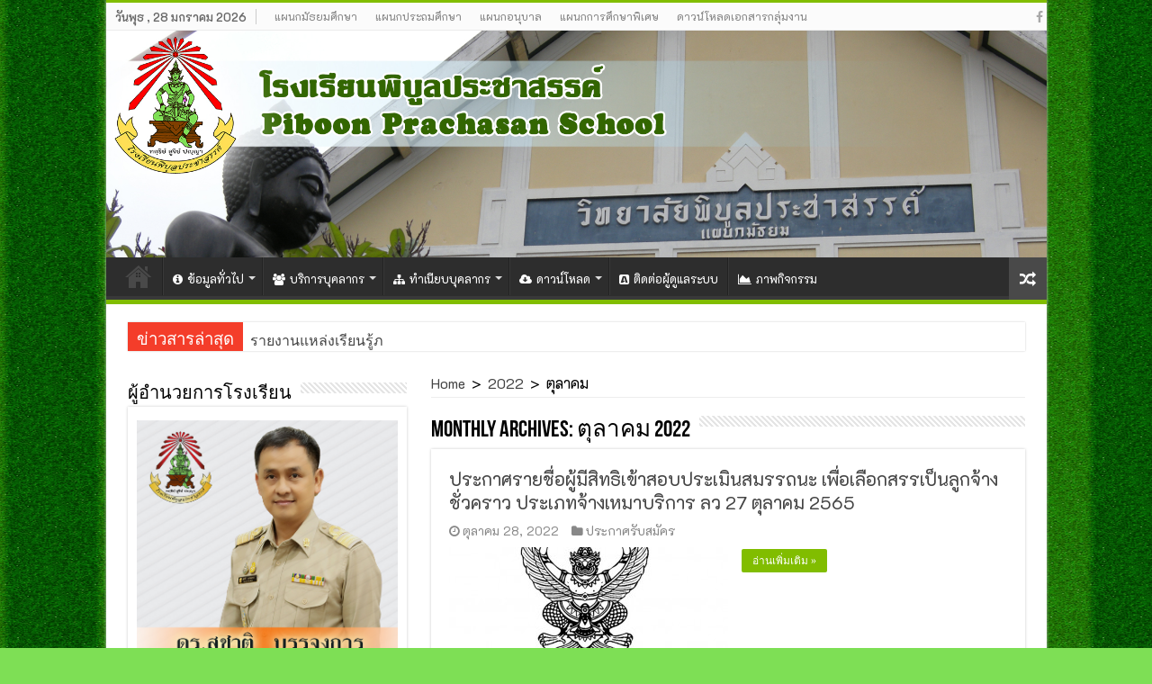

--- FILE ---
content_type: text/html; charset=UTF-8
request_url: https://www.pbps.ac.th/wp/?m=202210
body_size: 14582
content:
<!DOCTYPE html>
<html lang="th" prefix="og: http://ogp.me/ns#">
<head>
<meta charset="UTF-8" />
<link rel="profile" href="https://gmpg.org/xfn/11" />
<link rel="pingback" href="https://www.pbps.ac.th/wp/xmlrpc.php" />
<title>ตุลาคม 2022 &#8211; โรงเรียนพิบูลประชาสรรค์ :: Piboon Prachasan School</title>
<script type="text/javascript">function heateorSssLoadEvent(e) {var t=window.onload;if (typeof window.onload!="function") {window.onload=e}else{window.onload=function() {t();e()}}};	var heateorSssSharingAjaxUrl = 'https://www.pbps.ac.th/wp/wp-admin/admin-ajax.php', heateorSssCloseIconPath = 'https://www.pbps.ac.th/wp/wp-content/plugins/sassy-social-share/public/../images/close.png', heateorSssPluginIconPath = 'https://www.pbps.ac.th/wp/wp-content/plugins/sassy-social-share/public/../images/logo.png', heateorSssHorizontalSharingCountEnable = 0, heateorSssVerticalSharingCountEnable = 0, heateorSssSharingOffset = -10; var heateorSssMobileStickySharingEnabled = 0;var heateorSssCopyLinkMessage = "Link copied.";var heateorSssUrlCountFetched = [], heateorSssSharesText = 'Shares', heateorSssShareText = 'Share';function heateorSssPopup(e) {window.open(e,"popUpWindow","height=400,width=600,left=400,top=100,resizable,scrollbars,toolbar=0,personalbar=0,menubar=no,location=no,directories=no,status")};var heateorSssWhatsappShareAPI = "web";</script><style type="text/css">		.heateor_sss_horizontal_sharing .heateorSssSharing,.heateor_sss_standard_follow_icons_container .heateorSssSharing{
							color: #fff;
						border-width: 0px;
			border-style: solid;
			border-color: transparent;
		}
				.heateor_sss_horizontal_sharing .heateorSssTCBackground{
			color:#666;
		}
				.heateor_sss_horizontal_sharing .heateorSssSharing:hover,.heateor_sss_standard_follow_icons_container .heateorSssSharing:hover{
						border-color: transparent;
		}
		.heateor_sss_vertical_sharing .heateorSssSharing,.heateor_sss_floating_follow_icons_container .heateorSssSharing{
							color: #fff;
						border-width: 0px;
			border-style: solid;
			border-color: transparent;
		}
				.heateor_sss_vertical_sharing .heateorSssTCBackground{
			color:#666;
		}
				.heateor_sss_vertical_sharing .heateorSssSharing:hover,.heateor_sss_floating_follow_icons_container .heateorSssSharing:hover{
						border-color: transparent;
		}
		@media screen and (max-width:783px) {.heateor_sss_vertical_sharing{display:none!important}}</style><link rel="alternate" type="application/rss+xml" title="โรงเรียนพิบูลประชาสรรค์ :: Piboon Prachasan School &raquo; ฟีด" href="https://www.pbps.ac.th/wp/?feed=rss2" />
<link rel="alternate" type="application/rss+xml" title="โรงเรียนพิบูลประชาสรรค์ :: Piboon Prachasan School &raquo; ฟีดความเห็น" href="https://www.pbps.ac.th/wp/?feed=comments-rss2" />
		<script type="text/javascript">
			window._wpemojiSettings = {"baseUrl":"https:\/\/s.w.org\/images\/core\/emoji\/72x72\/","ext":".png","source":{"concatemoji":"https:\/\/www.pbps.ac.th\/wp\/wp-includes\/js\/wp-emoji-release.min.js"}};
			!function(a,b,c){function d(a){var c,d,e,f=b.createElement("canvas"),g=f.getContext&&f.getContext("2d"),h=String.fromCharCode;return g&&g.fillText?(g.textBaseline="top",g.font="600 32px Arial","flag"===a?(g.fillText(h(55356,56806,55356,56826),0,0),f.toDataURL().length>3e3):"diversity"===a?(g.fillText(h(55356,57221),0,0),c=g.getImageData(16,16,1,1).data,g.fillText(h(55356,57221,55356,57343),0,0),c=g.getImageData(16,16,1,1).data,e=c[0]+","+c[1]+","+c[2]+","+c[3],d!==e):("simple"===a?g.fillText(h(55357,56835),0,0):g.fillText(h(55356,57135),0,0),0!==g.getImageData(16,16,1,1).data[0])):!1}function e(a){var c=b.createElement("script");c.src=a,c.type="text/javascript",b.getElementsByTagName("head")[0].appendChild(c)}var f,g;c.supports={simple:d("simple"),flag:d("flag"),unicode8:d("unicode8"),diversity:d("diversity")},c.DOMReady=!1,c.readyCallback=function(){c.DOMReady=!0},c.supports.simple&&c.supports.flag&&c.supports.unicode8&&c.supports.diversity||(g=function(){c.readyCallback()},b.addEventListener?(b.addEventListener("DOMContentLoaded",g,!1),a.addEventListener("load",g,!1)):(a.attachEvent("onload",g),b.attachEvent("onreadystatechange",function(){"complete"===b.readyState&&c.readyCallback()})),f=c.source||{},f.concatemoji?e(f.concatemoji):f.wpemoji&&f.twemoji&&(e(f.twemoji),e(f.wpemoji)))}(window,document,window._wpemojiSettings);
		</script>
		<style type="text/css">
img.wp-smiley,
img.emoji {
	display: inline !important;
	border: none !important;
	box-shadow: none !important;
	height: 1em !important;
	width: 1em !important;
	margin: 0 .07em !important;
	vertical-align: -0.1em !important;
	background: none !important;
	padding: 0 !important;
}
</style>
<link rel='stylesheet' id='dashicons-css'  href='https://www.pbps.ac.th/wp/wp-includes/css/dashicons.min.css' type='text/css' media='all' />
<link rel='stylesheet' id='everest-forms-general-css'  href='https://www.pbps.ac.th/wp/wp-content/plugins/everest-forms/assets/css/everest-forms.css' type='text/css' media='all' />
<link rel='stylesheet' id='cff-css'  href='https://www.pbps.ac.th/wp/wp-content/plugins/custom-facebook-feed/assets/css/cff-style.min.css' type='text/css' media='all' />
<link rel='stylesheet' id='sb-font-awesome-css'  href='https://maxcdn.bootstrapcdn.com/font-awesome/4.7.0/css/font-awesome.min.css' type='text/css' media='all' />
<link rel='stylesheet' id='tie-style-css'  href='https://www.pbps.ac.th/wp/wp-content/themes/sahifa/style.css' type='text/css' media='all' />
<link rel='stylesheet' id='tie-ilightbox-skin-css'  href='https://www.pbps.ac.th/wp/wp-content/themes/sahifa/css/ilightbox/light-skin/skin.css' type='text/css' media='all' />
<link rel='stylesheet' id='Droid+Sans-css'  href='https://fonts.googleapis.com/css?family=Droid+Sans%3Aregular%2C700' type='text/css' media='all' />
<link rel='stylesheet' id='heateor_sss_frontend_css-css'  href='https://www.pbps.ac.th/wp/wp-content/plugins/sassy-social-share/public/css/sassy-social-share-public.css' type='text/css' media='all' />
<link rel='stylesheet' id='heateor_sss_sharing_default_svg-css'  href='https://www.pbps.ac.th/wp/wp-content/plugins/sassy-social-share/admin/css/sassy-social-share-svg.css' type='text/css' media='all' />
<script type='text/javascript' src='https://www.pbps.ac.th/wp/wp-includes/js/jquery/jquery.js'></script>
<script type='text/javascript' src='https://www.pbps.ac.th/wp/wp-includes/js/jquery/jquery-migrate.min.js'></script>
<link rel='https://api.w.org/' href='https://www.pbps.ac.th/wp/?rest_route=/' />
<link rel="EditURI" type="application/rsd+xml" title="RSD" href="https://www.pbps.ac.th/wp/xmlrpc.php?rsd" />
<link rel="wlwmanifest" type="application/wlwmanifest+xml" href="https://www.pbps.ac.th/wp/wp-includes/wlwmanifest.xml" /> 
<!-- start Simple Custom CSS and JS -->
<style type="text/css">
.today-date {
    font-size: 13px;
    color: #666;
    margin: 7px 10px 0 0;
}

.breaking-news span.breaking-news-title {
 padding: 4px 10px 0;
}

.cat-tabs-header {
    background: #7fdf55;;
}

.cat-box-title h2 a {
    color: #111;
  background-color:#ffdf55;
  padding:10px;
}

.page-title {

}

</style>
<!-- end Simple Custom CSS and JS -->
<link rel="shortcut icon" href="https://www.pbps.ac.th/wp/wp-content/themes/sahifa/favicon.ico" title="Favicon" />
<!--[if IE]>
<script type="text/javascript">jQuery(document).ready(function (){ jQuery(".menu-item").has("ul").children("a").attr("aria-haspopup", "true");});</script>
<![endif]-->
<!--[if lt IE 9]>
<script src="https://www.pbps.ac.th/wp/wp-content/themes/sahifa/js/html5.js"></script>
<script src="https://www.pbps.ac.th/wp/wp-content/themes/sahifa/js/selectivizr-min.js"></script>
<![endif]-->
<!--[if IE 9]>
<link rel="stylesheet" type="text/css" media="all" href="https://www.pbps.ac.th/wp/wp-content/themes/sahifa/css/ie9.css" />
<![endif]-->
<!--[if IE 8]>
<link rel="stylesheet" type="text/css" media="all" href="https://www.pbps.ac.th/wp/wp-content/themes/sahifa/css/ie8.css" />
<![endif]-->
<!--[if IE 7]>
<link rel="stylesheet" type="text/css" media="all" href="https://www.pbps.ac.th/wp/wp-content/themes/sahifa/css/ie7.css" />
<![endif]-->


<meta name="viewport" content="width=device-width, initial-scale=1.0" />



<style type="text/css" media="screen">

body{
	font-family: 'Droid Sans';
}

#main-nav,
.cat-box-content,
#sidebar .widget-container,
.post-listing,
#commentform {
	border-bottom-color: #81bd00;
}

.search-block .search-button,
#topcontrol,
#main-nav ul li.current-menu-item a,
#main-nav ul li.current-menu-item a:hover,
#main-nav ul li.current_page_parent a,
#main-nav ul li.current_page_parent a:hover,
#main-nav ul li.current-menu-parent a,
#main-nav ul li.current-menu-parent a:hover,
#main-nav ul li.current-page-ancestor a,
#main-nav ul li.current-page-ancestor a:hover,
.pagination span.current,
.share-post span.share-text,
.flex-control-paging li a.flex-active,
.ei-slider-thumbs li.ei-slider-element,
.review-percentage .review-item span span,
.review-final-score,
.button,
a.button,
a.more-link,
#main-content input[type="submit"],
.form-submit #submit,
#login-form .login-button,
.widget-feedburner .feedburner-subscribe,
input[type="submit"],
#buddypress button,
#buddypress a.button,
#buddypress input[type=submit],
#buddypress input[type=reset],
#buddypress ul.button-nav li a,
#buddypress div.generic-button a,
#buddypress .comment-reply-link,
#buddypress div.item-list-tabs ul li a span,
#buddypress div.item-list-tabs ul li.selected a,
#buddypress div.item-list-tabs ul li.current a,
#buddypress #members-directory-form div.item-list-tabs ul li.selected span,
#members-list-options a.selected,
#groups-list-options a.selected,
body.dark-skin #buddypress div.item-list-tabs ul li a span,
body.dark-skin #buddypress div.item-list-tabs ul li.selected a,
body.dark-skin #buddypress div.item-list-tabs ul li.current a,
body.dark-skin #members-list-options a.selected,
body.dark-skin #groups-list-options a.selected,
.search-block-large .search-button,
#featured-posts .flex-next:hover,
#featured-posts .flex-prev:hover,
a.tie-cart span.shooping-count,
.woocommerce span.onsale,
.woocommerce-page span.onsale ,
.woocommerce .widget_price_filter .ui-slider .ui-slider-handle,
.woocommerce-page .widget_price_filter .ui-slider .ui-slider-handle,
#check-also-close,
a.post-slideshow-next,
a.post-slideshow-prev,
.widget_price_filter .ui-slider .ui-slider-handle,
.quantity .minus:hover,
.quantity .plus:hover,
.mejs-container .mejs-controls .mejs-time-rail .mejs-time-current,
#reading-position-indicator  {
	background-color:#81bd00;
}

::-webkit-scrollbar-thumb{
	background-color:#81bd00 !important;
}

#theme-footer,
#theme-header,
.top-nav ul li.current-menu-item:before,
#main-nav .menu-sub-content ,
#main-nav ul ul,
#check-also-box {
	border-top-color: #81bd00;
}

.search-block:after {
	border-right-color:#81bd00;
}

body.rtl .search-block:after {
	border-left-color:#81bd00;
}

#main-nav ul > li.menu-item-has-children:hover > a:after,
#main-nav ul > li.mega-menu:hover > a:after {
	border-color:transparent transparent #81bd00;
}

.widget.timeline-posts li a:hover,
.widget.timeline-posts li a:hover span.tie-date {
	color: #81bd00;
}

.widget.timeline-posts li a:hover span.tie-date:before {
	background: #81bd00;
	border-color: #81bd00;
}

#order_review,
#order_review_heading {
	border-color: #81bd00;
}


body {
	background-color: #7edf55 !important;
	background-image : url(https://www.pbps.ac.th/wp/wp-content/themes/sahifa/images/patterns/body-bg14.png);
	background-position: top center;
}

#main-nav ul li a, #main-nav ul ul a, #main-nav ul.sub-menu a, #main-nav ul li.current_page_parent ul a, #main-nav ul li.current-menu-item ul a, #main-nav ul li.current-menu-parent ul a, #main-nav ul li.current-page-ancestor ul a {
	color: #ffffff;
}
		
#main-nav ul li.current-menu-item a, #main-nav ul li.current_page_parent a {
	color: #ffffff;
}
		
</style>

<link rel="icon" href="https://www.pbps.ac.th/wp/wp-content/uploads/2019/06/cropped-Logo-pbps-32x32.png" sizes="32x32" />
<link rel="icon" href="https://www.pbps.ac.th/wp/wp-content/uploads/2019/06/cropped-Logo-pbps-192x192.png" sizes="192x192" />
<link rel="apple-touch-icon-precomposed" href="https://www.pbps.ac.th/wp/wp-content/uploads/2019/06/cropped-Logo-pbps-180x180.png" />
<meta name="msapplication-TileImage" content="https://www.pbps.ac.th/wp/wp-content/uploads/2019/06/cropped-Logo-pbps-270x270.png" />

<!-- เพิ่มใน header.php -->
<link href="https://fonts.googleapis.com/css2?family=K2D:wght@400;600&display=swap" rel="stylesheet">
<style>
  body {
    font-family: 'K2D', sans-serif;
  }
</style>



</head>
<body data-rsssl=1 id="top" class="archive date everest-forms-no-js lazy-enabled">

<div class="wrapper-outer">

	<div class="background-cover"></div>

	<aside id="slide-out">

	
	
		<div id="mobile-menu"  class="mobile-hide-icons"></div>
	</aside><!-- #slide-out /-->

		<div id="wrapper" class="boxed-all">
		<div class="inner-wrapper">

		<header id="theme-header" class="theme-header full-logo center-logo">
						<div id="top-nav" class="top-nav">
				<div class="container">

							<span class="today-date">วันพุธ , 28 มกราคม 2026</span>
				<div class="top-menu"><ul id="menu-top-bar-menu" class="menu"><li id="menu-item-1155" class="menu-item menu-item-type-post_type menu-item-object-page menu-item-1155"><a href="https://www.pbps.ac.th/wp/?page_id=42">แผนกมัธยมศึกษา</a></li>
<li id="menu-item-1156" class="menu-item menu-item-type-post_type menu-item-object-page menu-item-1156"><a href="https://www.pbps.ac.th/wp/?page_id=40">แผนกประถมศึกษา</a></li>
<li id="menu-item-1158" class="menu-item menu-item-type-post_type menu-item-object-page menu-item-1158"><a href="https://www.pbps.ac.th/wp/?page_id=36">แผนกอนุบาล</a></li>
<li id="menu-item-1157" class="menu-item menu-item-type-post_type menu-item-object-page menu-item-1157"><a href="https://www.pbps.ac.th/wp/?page_id=38">แผนกการศึกษาพิเศษ</a></li>
<li id="menu-item-2088" class="menu-item menu-item-type-post_type menu-item-object-page menu-item-2088"><a href="https://www.pbps.ac.th/wp/?page_id=2083">ดาวน์โหลดเอกสารกลุ่มงาน</a></li>
</ul></div>
			<div class="social-icons">
		<a class="ttip-none" title="Facebook" href="https://www.facebook.com/pbps.fanpage" target="_blank"><i class="fa fa-facebook"></i></a>
			</div>

	
	
				</div><!-- .container /-->
			</div><!-- .top-menu /-->
			
		<div class="header-content">

					<a id="slide-out-open" class="slide-out-open" href="#"><span></span></a>
		
			<div class="logo" style=" margin-top:15px; margin-bottom:15px;">
			<h2>								<a title="โรงเรียนพิบูลประชาสรรค์ :: Piboon Prachasan School" href="https://www.pbps.ac.th/wp/">
					<img src="https://www.pbps.ac.th/wp/wp-content/uploads/2019/11/logo112019-monk.jpg" alt="โรงเรียนพิบูลประชาสรรค์ :: Piboon Prachasan School"  /><strong>โรงเรียนพิบูลประชาสรรค์ :: Piboon Prachasan School ลูกจอมพล เป็นคนดี :: โรงเรียนพิบูลประชาสรรค์ สำนักบริหารงานการศึกษาพิเศษ กระทรวงศึกษาธิการ</strong>
				</a>
			</h2>			</div><!-- .logo /-->
						<div class="clear"></div>

		</div>
													<nav id="main-nav" class="fixed-enabled">
				<div class="container">

				
					<div class="main-menu"><ul id="menu-%e0%b9%80%e0%b8%a1%e0%b8%99%e0%b8%b9%e0%b8%94%e0%b9%89%e0%b8%b2%e0%b8%99%e0%b8%9a%e0%b8%99%e0%b8%ab%e0%b8%b1%e0%b8%a7%e0%b9%80%e0%b8%a7%e0%b9%87%e0%b8%9a" class="menu"><li id="menu-item-1152" class="menu-item menu-item-type-custom menu-item-object-custom menu-item-home menu-item-1152"><a href="https://www.pbps.ac.th/wp/">หน้าแรก</a></li>
<li id="menu-item-81" class="menu-item menu-item-type-post_type menu-item-object-page menu-item-has-children menu-item-81"><a href="https://www.pbps.ac.th/wp/?page_id=13"><i class="fa fa-info-circle"></i>ข้อมูลทั่วไป</a>
<ul class="sub-menu menu-sub-content">
	<li id="menu-item-86" class="menu-item menu-item-type-post_type menu-item-object-page menu-item-86"><a href="https://www.pbps.ac.th/wp/?page_id=16">ประวัติโรงเรียน</a></li>
	<li id="menu-item-88" class="menu-item menu-item-type-post_type menu-item-object-page menu-item-88"><a href="https://www.pbps.ac.th/wp/?page_id=18">วิสัยทัศน์ (Vision)</a></li>
	<li id="menu-item-87" class="menu-item menu-item-type-post_type menu-item-object-page menu-item-87"><a href="https://www.pbps.ac.th/wp/?page_id=20">พันธกิจ (Mission)</a></li>
	<li id="menu-item-84" class="menu-item menu-item-type-post_type menu-item-object-page menu-item-84"><a href="https://www.pbps.ac.th/wp/?page_id=22">ข้อมูลบุคลากร</a></li>
	<li id="menu-item-83" class="menu-item menu-item-type-post_type menu-item-object-page menu-item-83"><a href="https://www.pbps.ac.th/wp/?page_id=24">ข้อมูลนักเรียน</a></li>
	<li id="menu-item-85" class="menu-item menu-item-type-post_type menu-item-object-page menu-item-85"><a href="https://www.pbps.ac.th/wp/?page_id=30">ข้อมูลอาคารสถานที่</a></li>
	<li id="menu-item-82" class="menu-item menu-item-type-post_type menu-item-object-page menu-item-82"><a href="https://www.pbps.ac.th/wp/?page_id=26">ข้อมูลชุมชน/เขตบริการ</a></li>
	<li id="menu-item-90" class="menu-item menu-item-type-post_type menu-item-object-page menu-item-90"><a href="https://www.pbps.ac.th/wp/?page_id=28">โครงสร้างหลักสูตร</a></li>
	<li id="menu-item-2601" class="menu-item menu-item-type-custom menu-item-object-custom menu-item-2601"><a href="https://drive.google.com/drive/folders/1whYKkQ-8sUzgqd5JvIluR-6tICw2M5K4">แหล่งเรียนรู้</a></li>
</ul>
</li>
<li id="menu-item-91" class="menu-item menu-item-type-post_type menu-item-object-page menu-item-has-children menu-item-91"><a href="https://www.pbps.ac.th/wp/?page_id=60"><i class="fa fa-users"></i>บริการบุคลากร</a>
<ul class="sub-menu menu-sub-content">
	<li id="menu-item-105" class="menu-item menu-item-type-custom menu-item-object-custom menu-item-105"><a href="https://selfservice.ksp.or.th/ksp-esv/index.jbx">ระบบใบอนุญาตประกอบวิชาชีพฯ<br>KSP Self Services คุรุสภา</a></li>
	<li id="menu-item-1595" class="menu-item menu-item-type-custom menu-item-object-custom menu-item-1595"><a href="http://www.ksp.or.th/service/license_search.php">ตรวจสอบสถานะใบอนุญาต</a></li>
	<li id="menu-item-1596" class="menu-item menu-item-type-custom menu-item-object-custom menu-item-1596"><a href="http://www.ksp.or.th/service/check_payment.php">ตรวจสอบการชำระเงิน<br>ค่าต่อใบอนุญาตฯ</a></li>
	<li id="menu-item-111" class="menu-item menu-item-type-post_type menu-item-object-page menu-item-111"><a href="https://www.pbps.ac.th/wp/?page_id=109">แนะนำเว็บไซต์บุคลากร</a></li>
</ul>
</li>
<li id="menu-item-96" class="menu-item menu-item-type-post_type menu-item-object-page menu-item-has-children menu-item-96"><a href="https://www.pbps.ac.th/wp/?page_id=34"><i class="fa fa-sitemap"></i>ทำเนียบบุคลากร</a>
<ul class="sub-menu menu-sub-content">
	<li id="menu-item-115" class="menu-item menu-item-type-post_type menu-item-object-page menu-item-115"><a href="https://www.pbps.ac.th/wp/?page_id=113"><i class="fa fa-sitemap"></i>ฝ่ายบริหาร</a></li>
	<li id="menu-item-104" class="menu-item menu-item-type-post_type menu-item-object-page menu-item-104"><a href="https://www.pbps.ac.th/wp/?page_id=36"><i class="fa fa-sitemap"></i>แผนกอนุบาล</a></li>
	<li id="menu-item-101" class="menu-item menu-item-type-post_type menu-item-object-page menu-item-101"><a href="https://www.pbps.ac.th/wp/?page_id=38"><i class="fa fa-sitemap"></i>แผนกการศึกษาพิเศษ</a></li>
	<li id="menu-item-102" class="menu-item menu-item-type-post_type menu-item-object-page menu-item-102"><a href="https://www.pbps.ac.th/wp/?page_id=40"><i class="fa fa-sitemap"></i>แผนกประถมศึกษา</a></li>
	<li id="menu-item-103" class="menu-item menu-item-type-post_type menu-item-object-page menu-item-103"><a href="https://www.pbps.ac.th/wp/?page_id=42"><i class="fa fa-sitemap"></i>แผนกมัธยมศึกษา</a></li>
</ul>
</li>
<li id="menu-item-2177" class="menu-item menu-item-type-custom menu-item-object-custom menu-item-has-children menu-item-2177"><a href="#"><i class="fa fa-cloud-download"></i>ดาวน์โหลด</a>
<ul class="sub-menu menu-sub-content">
	<li id="menu-item-2705" class="menu-item menu-item-type-post_type menu-item-object-page menu-item-2705"><a href="https://www.pbps.ac.th/wp/?page_id=2703">คู่มือการใช้งานระบบ Student Care</a></li>
	<li id="menu-item-2089" class="menu-item menu-item-type-post_type menu-item-object-page menu-item-2089"><a href="https://www.pbps.ac.th/wp/?page_id=2083">ดาวน์โหลดเอกสารกลุ่มงาน</a></li>
	<li id="menu-item-2719" class="menu-item menu-item-type-post_type menu-item-object-page menu-item-2719"><a href="https://www.pbps.ac.th/wp/?page_id=2717">คำสั่งโรงเรียน</a></li>
	<li id="menu-item-1598" class="menu-item menu-item-type-custom menu-item-object-custom menu-item-1598"><a href="https://drive.google.com/drive/folders/1bXydyKTOjPl8iIi2sYt_snaWwffr5xJN?usp=sharing">แม่แบบ (Template) งานประชาสัมพันธ์ ไฟล์ .psd</a></li>
	<li id="menu-item-2228" class="menu-item menu-item-type-custom menu-item-object-custom menu-item-2228"><a href="https://drive.google.com/drive/folders/144xZeSKfp0hfni82KOsKDesg94BH6vr_?usp=sharing">แม่แบบ (Template) &#8211; จดหมายข่าว</a></li>
	<li id="menu-item-2178" class="menu-item menu-item-type-custom menu-item-object-custom menu-item-2178"><a href="https://www.pbps.ac.th/wp/?page_id=2220">โลโก้</a></li>
</ul>
</li>
<li id="menu-item-1173" class="menu-item menu-item-type-post_type menu-item-object-page menu-item-1173"><a href="https://www.pbps.ac.th/wp/?page_id=1170"><i class="fa fa-buysellads"></i>ติดต่อผู้ดูแลระบบ</a></li>
<li id="menu-item-2980" class="menu-item menu-item-type-custom menu-item-object-custom menu-item-2980"><a href="https://www.pbps.ac.th/wp/imageShows/"><i class="fa fa-area-chart"></i>ภาพกิจกรรม</a></li>
</ul></div>										<a href="https://www.pbps.ac.th/wp/?tierand=1" class="random-article ttip" title="สุ่มบทความ"><i class="fa fa-random"></i></a>
					
					
				</div>
			</nav><!-- .main-nav /-->
					</header><!-- #header /-->

		
	<div class="clear"></div>
	<div id="breaking-news" class="breaking-news">
		<span class="breaking-news-title"><i class="fa fa-bolt"></i> <span>ข่าวสารล่าสุด</span></span>
		
					<ul>
					<li><a href="https://www.pbps.ac.th/wp/?p=3623" title="ประกาศ เรื่องการปรับแนวทางการเรียนการสอนนักเรียน">ประกาศ เรื่องการปรับแนวทางการเรียนการสอนนักเรียน</a></li>
					<li><a href="https://www.pbps.ac.th/wp/?p=3577" title="รายงานแหล่งเรียนรู้ภายในและภายนอกโรงเรียน">รายงานแหล่งเรียนรู้ภายในและภายนอกโรงเรียน</a></li>
					<li><a href="https://www.pbps.ac.th/wp/?p=3575" title="ทะเบียนแหล่งเรียนรู้ภายในและภายนอก โรงเรียนพิบูลประชาสรรค์ สํานักบริหารงานการศึกษาพิเศษ  กระทรวงศึกษาธิการ">ทะเบียนแหล่งเรียนรู้ภายในและภายนอก โรงเรียนพิบูลประชาสรรค์ สํานักบริหารงานการศึกษาพิเศษ  กระทรวงศึกษาธิการ</a></li>
					<li><a href="https://www.pbps.ac.th/wp/?p=3553" title="ประกาศ รับสมัครบุคคลเพื่อเลือกสรรเป็นอัตราจ้างปฏิบัติงานให้ราชการประเภทจ้างเหมาบริการ ตำแหน่ง คนงาน จำนวน 3 อัตรา">ประกาศ รับสมัครบุคคลเพื่อเลือกสรรเป็นอัตราจ้างปฏิบัติงานให้ราชการประเภทจ้างเหมาบริการ ตำแหน่ง คนงาน จำนวน 3 อัตรา</a></li>
					<li><a href="https://www.pbps.ac.th/wp/?p=3508" title="ประกาศรับสมัครนักเรียนใหม่ ประจำปีการศึกษา 2568 [รอบ 2]">ประกาศรับสมัครนักเรียนใหม่ ประจำปีการศึกษา 2568 [รอบ 2]</a></li>
					<li><a href="https://www.pbps.ac.th/wp/?p=3498" title="ประกาศรับสมัครนักเรียนใหม่ ประจำปีการศึกษา 2568">ประกาศรับสมัครนักเรียนใหม่ ประจำปีการศึกษา 2568</a></li>
					<li><a href="https://www.pbps.ac.th/wp/?p=3205" title="รายงานการติดตามผลการศึกษาต่อของนักเรียนโรงเรียนพิบูลประชาสรรค์ ปีการศึกษา 2566">รายงานการติดตามผลการศึกษาต่อของนักเรียนโรงเรียนพิบูลประชาสรรค์ ปีการศึกษา 2566</a></li>
					<li><a href="https://www.pbps.ac.th/wp/?p=3105" title="ประกาศรับสมัครนักเรียนใหม่ ประจำปีการศึกษา 2567 [รอบ 2]">ประกาศรับสมัครนักเรียนใหม่ ประจำปีการศึกษา 2567 [รอบ 2]</a></li>
					<li><a href="https://www.pbps.ac.th/wp/?p=3103" title="ประกาศ รับสมัครนักเรียนใหม่ (รอบ2) ประจำปีการศึกษา 2567">ประกาศ รับสมัครนักเรียนใหม่ (รอบ2) ประจำปีการศึกษา 2567</a></li>
					<li><a href="https://www.pbps.ac.th/wp/?p=3096" title="ประกาศรายชื่อนักเรียนผ่านการคัดเลือก/คัดกรอง ระดับชั้นอนุบาล ประถมศึกษาปีที่ 1 มัธยมศึกษาปีที่ 1 และมัธยมศึกษาปีที่ 4 ปีการศึกษา 2567 โรงเรียนพิบูลประชาสรรค์">ประกาศรายชื่อนักเรียนผ่านการคัดเลือก/คัดกรอง ระดับชั้นอนุบาล ประถมศึกษาปีที่ 1 มัธยมศึกษาปีที่ 1 และมัธยมศึกษาปีที่ 4 ปีการศึกษา 2567 โรงเรียนพิบูลประชาสรรค์</a></li>
					</ul>
					
		
		<script type="text/javascript">
			jQuery(document).ready(function(){
								createTicker(); 
							});
			                                                 
			function rotateTicker(){                                   
				if( i == tickerItems.length ){ i = 0; }                                                         
				tickerText = tickerItems[i];                              
				c = 0;                                                    
				typetext();                                               
				setTimeout( "rotateTicker()", 3500 );                     
				i++;                                                      
			}                                                           
					</script>
	</div> <!-- .breaking-news -->

	
	<div id="main-content" class="container sidebar-left">


<!--  <script async defer crossorigin="anonymous" src="https://connect.facebook.net/th_TH/sdk.js#xfbml=1&version=v21.0"></script>  -->

<script async defer crossorigin="anonymous" src="https://connect.facebook.net/en_US/sdk.js#xfbml=1&version=v16.0"></script>	<div class="content">
		<div xmlns:v="http://rdf.data-vocabulary.org/#"  id="crumbs"><span typeof="v:Breadcrumb"><a rel="v:url" property="v:title" class="crumbs-home" href="https://www.pbps.ac.th/wp">Home</a></span> <span class="delimiter">&gt;</span> <span typeof="v:Breadcrumb"><a rel="v:url" property="v:title" href="https://www.pbps.ac.th/wp/?m=2022">2022</a></span> <span class="delimiter">&gt;</span> <span class="current">ตุลาคม</span></div>		
		<div class="page-head">
						<h2 class="page-title">
									Monthly Archives: <span>ตุลาคม 2022</span>							</h2>
			<div class="stripe-line"></div>
		</div>

				
		<div class="post-listing archive-box">


	<article class="item-list">
	
		<h2 class="post-box-title">
			<a href="https://www.pbps.ac.th/wp/?p=2789">ประกาศรายชื่อผู้มีสิทธิเข้าสอบประเมินสมรรถนะ เพื่อเลือกสรรเป็นลูกจ้างชั่วคราว ประเภทจ้างเหมาบริการ ลว 27 ตุลาคม 2565</a>
		</h2>
		
		<p class="post-meta">
	
		
	<span class="tie-date"><i class="fa fa-clock-o"></i>ตุลาคม 28, 2022</span>	
	<span class="post-cats"><i class="fa fa-folder"></i><a href="https://www.pbps.ac.th/wp/?cat=5" rel="category">ประกาศรับสมัคร</a></span>
	
</p>
					

		
			
		
		<div class="post-thumbnail">
			<a href="https://www.pbps.ac.th/wp/?p=2789">
				<img width="310" height="165" src="https://www.pbps.ac.th/wp/wp-content/uploads/2019/08/krut-310x165.jpg" class="attachment-tie-medium size-tie-medium wp-post-image" alt="krut" />				<span class="fa overlay-icon"></span>
			</a>
		</div><!-- post-thumbnail /-->
		
					
		<div class="entry">
			<p></p>
			<a class="more-link" href="https://www.pbps.ac.th/wp/?p=2789">อ่านเพิ่มเติม &raquo;</a>
		</div>

				
		<div class="clear"></div>
	</article><!-- .item-list -->
	

	<article class="item-list">
	
		<h2 class="post-box-title">
			<a href="https://www.pbps.ac.th/wp/?p=2786">ประกาศรับสมัครบุคคลเพื่อเลือกสรรเป็นลูกจ้างชั่วคราว ประเภทจ้างเหมาบริการ ลว 7 ตุลาคม 2565</a>
		</h2>
		
		<p class="post-meta">
	
		
	<span class="tie-date"><i class="fa fa-clock-o"></i>ตุลาคม 15, 2022</span>	
	<span class="post-cats"><i class="fa fa-folder"></i><a href="https://www.pbps.ac.th/wp/?cat=5" rel="category">ประกาศรับสมัคร</a></span>
	
</p>
					

		
			
		
		<div class="post-thumbnail">
			<a href="https://www.pbps.ac.th/wp/?p=2786">
				<img width="310" height="165" src="https://www.pbps.ac.th/wp/wp-content/uploads/2019/08/krut-310x165.jpg" class="attachment-tie-medium size-tie-medium wp-post-image" alt="krut" />				<span class="fa overlay-icon"></span>
			</a>
		</div><!-- post-thumbnail /-->
		
					
		<div class="entry">
			<p></p>
			<a class="more-link" href="https://www.pbps.ac.th/wp/?p=2786">อ่านเพิ่มเติม &raquo;</a>
		</div>

				
		<div class="clear"></div>
	</article><!-- .item-list -->
	
</div>
			</div>
	<aside id="sidebar">
	<div class="theiaStickySidebar">
<div id="black-studio-tinymce-7" class="widget widget_black_studio_tinymce"><div class="widget-top"><h4>ผู้อำนวยการโรงเรียน</h4><div class="stripe-line"></div></div>
						<div class="widget-container"><div class="textwidget"><p><a href="https://www.pbps.ac.th/wp/wp-content/uploads/2021/07/director_suchat21072021.jpg" rel="attachment wp-att-2385"><img class="aligncenter size-full wp-image-2385" src="https://www.pbps.ac.th/wp/wp-content/uploads/2021/07/director_suchat21072021.jpg" alt="director_suchat21072021" width="300" height="300" /></a></p>
</div></div></div><!-- .widget /--><div id="black-studio-tinymce-3" class="widget widget_black_studio_tinymce"><div class="widget-top"><h4>ระบบสารสนเทศการศึกษา</h4><div class="stripe-line"></div></div>
						<div class="widget-container"><div class="textwidget"><p><a href="https://registrar.pbps.ac.th/" target="_blank" rel="attachment wp-att-1178"><img class="aligncenter size-full wp-image-1178" src="https://www.pbps.ac.th/wp/wp-content/uploads/2019/07/01-registrar-bttn.jpg" alt="01-registrar-bttn" width="300" height="60" /></a><a href="https://www.vichakan.org/" target="_explorer.exe" rel="attachment wp-att-1179"><img class="aligncenter size-full wp-image-1179" src="https://www.pbps.ac.th/wp/wp-content/uploads/2019/07/02-bookmark-pickup-bttn.jpg" alt="02-bookmark-pickup-bttn" width="300" height="60" /></a><a href="https://application.pbps.ac.th/pp1_secondary/index.php" target="_blank" rel="attachment wp-att-1180"><img class="aligncenter size-full wp-image-1180" src="https://www.pbps.ac.th/wp/wp-content/uploads/2019/07/03-request-pp1-pp7-bttn.jpg" alt="03-request-pp1-pp7-bttn" width="300" height="60" /></a><a href="https://sites.google.com/g.pbps.ac.th/secondary-grade-result" target="_blank" rel="attachment wp-att-1182"><img class="aligncenter size-full wp-image-1182" src="https://www.pbps.ac.th/wp/wp-content/uploads/2019/07/05-semester-secondary-bttn.jpg" alt="05-semester-secondary-bttn" width="300" height="60" /></a><a href="https://pbps.clubth.com/index.php" target="_blank" rel="attachment wp-att-1183"><img class="aligncenter size-full wp-image-1183" src="https://www.pbps.ac.th/wp/wp-content/uploads/2019/07/06-enroll-feecourse-bttn.jpg" alt="06-enroll-feecourse-bttn" width="300" height="60" /></a><a href="https://www.pbps.ac.th/wp/wp-content/uploads/2019/07/07-time-tables-bttn.jpg" rel="attachment wp-att-1184"><img class="aligncenter size-full wp-image-1184" src="https://www.pbps.ac.th/wp/wp-content/uploads/2019/07/07-time-tables-bttn.jpg" alt="07-time-tables-bttn" width="300" height="60" /></a><a href="https://drive.google.com/drive/folders/1QWAfKVH9jqqyFUPe-fQH-nZVBjWZOSaM?usp=sharing" target="_blank" rel="attachment wp-att-1185"><img class="aligncenter size-full wp-image-1185" src="https://www.pbps.ac.th/wp/wp-content/uploads/2019/07/08-students-list-bttn.jpg" alt="08-students-list-bttn" width="300" height="60" /></a></p>
</div></div></div><!-- .widget /--><div id="black-studio-tinymce-4" class="widget widget_black_studio_tinymce"><div class="widget-top"><h4>ระบบสารสนเทศโรงเรียน</h4><div class="stripe-line"></div></div>
						<div class="widget-container"><div class="textwidget"><p><a href="https://e-certificate.pbps.ac.th/" target="_blank" rel="attachment wp-att-1186"><img class="aligncenter size-full wp-image-1186" src="https://www.pbps.ac.th/wp/wp-content/uploads/2019/07/01-certificate-printing-bttn.jpg" alt="01-certificate-printing-bttn" width="300" height="60" /></a><a href="https://www.pbps.ac.th/wp/wp-content/uploads/2019/07/02-internet-account-register-bttn.jpg" rel="attachment wp-att-1187"><img class="aligncenter size-large wp-image-1187" src="https://www.pbps.ac.th/wp/wp-content/uploads/2019/07/02-internet-account-register-bttn.jpg" alt="02-internet-account-register-bttn" width="300" height="60" /></a><a href="https://mail.google.com/a/go.pbps.ac.th" target="_blank" rel="attachment wp-att-1590"><img class="aligncenter size-full wp-image-1590" src="https://www.pbps.ac.th/wp/wp-content/uploads/2020/01/08-gsuite-for-edu-bttn-teacher.jpg" alt="08-gsuite-for-edu-bttn2" width="300" height="60" /></a><a href="https://mail.google.com/a/student.pbps.ac.th" target="_blank" rel="attachment wp-att-1590"><img class="aligncenter size-full wp-image-1590" src="https://www.pbps.ac.th/wp/wp-content/uploads/2020/01/08-gsuite-for-edu-bttn-student.jpg" alt="08-gsuite-for-edu-bttn2" width="300" height="60" /></a><a href="https://outlook.office365.com/pbps.ac.th" target="_blank" rel="attachment wp-att-1590"><img class="aligncenter size-full wp-image-1372" src="https://www.pbps.ac.th/wp/wp-content/uploads/2020/01/09-office365-for-edu-bttn.jpg" alt="09-office365-for-edu-bttn" width="300" height="60" /> </a><a href="https://outlook.office365.com/m.pbps.ac.th" target="_blank" rel="attachment wp-att-1590"><img class="aligncenter size-full wp-image-1372" src="https://www.pbps.ac.th/wp/wp-content/uploads/2020/01/09-office365-for-edu-bttn-student.jpg" alt="09-office365-for-edu-bttn" width="300" height="60" /> </a><a href="https://docs.google.com/spreadsheets/d/1nUcPjurQ4TaQVSpJBgkcz3ogWy52TMxkLQpOKi2gH7E/edit?form=MY01SV&amp;OCID#gid=0" target="_blank" rel="attachment wp-att-1189"><img class="aligncenter size-large wp-image-1189" src="https://www.pbps.ac.th/wp/wp-content/uploads/2019/07/10-teacher-training-submitted-bttn.jpg" alt="10-teacher-training-submitted-bttn" width="300" height="60" /></a><a href="https://www.teachercoop-ged.or.th/" target="_blank" rel="attachment wp-att-1191"><img class="aligncenter size-large wp-image-1191" src="https://www.pbps.ac.th/wp/wp-content/uploads/2019/07/06-teacher-coop-ged-bttn.jpg" alt="06-teacher-coop-ged-bttn" width="300" height="60" /></a><a href="http://www.obec.siyaphat.com" target="_blank" rel="attachment wp-att-1192"><img class="aligncenter size-large wp-image-1192" src="https://www.pbps.ac.th/wp/wp-content/uploads/2019/07/07-obec-e-slip-bttn.jpg" alt="07-obec-e-slip-bttn" width="300" height="60" /></a></p>
</div></div></div><!-- .widget /--><div id="black-studio-tinymce-5" class="widget widget_black_studio_tinymce"><div class="widget-top"><h4>WebLinks สำนักนโยบายและแผนฯ   สำนักบริหารงานการศึกษาพิเศษ  กรมบัญชีกลาง</h4><div class="stripe-line"></div></div>
						<div class="widget-container"><div class="textwidget"><p><a href="http://a001.obec.expert/authen/login" target="_blank" rel="attachment wp-att-1193"><img class="aligncenter size-full wp-image-1193" src="https://www.pbps.ac.th/wp/wp-content/uploads/2019/07/01-obec-expert-bttn.jpg" alt="01-obec-expert-bttn" width="300" height="60" /></a> <a href="https://sgs.bopp-obec.info/menu/tblNews/ShowTblNewsTable.aspx" target="_blank" rel="attachment wp-att-1194"><img class="aligncenter size-large wp-image-1194" src="https://www.pbps.ac.th/wp/wp-content/uploads/2019/07/02-obec-sgs-bttn.jpg" alt="02-obec-sgs-bttn" width="300" height="60" /></a> <a href="http://special.youweb.info/" target="_blank" rel="attachment wp-att-1195"><img class="aligncenter size-large wp-image-1195" src="https://www.pbps.ac.th/wp/wp-content/uploads/2019/07/03-eoffice-special-bttn.jpg" alt="03-eoffice-special-bttn" width="300" height="60" /></a> <a href="http://master.cmss-otcsc.com/competency_cms/" target="_blank" rel="attachment wp-att-1196"><img class="aligncenter size-large wp-image-1196" src="https://www.pbps.ac.th/wp/wp-content/uploads/2019/07/04-otepc-bttn.jpg" alt="04-otepc-bttn" width="300" height="60" /></a> <a href="http://www.gprocurement.go.th/new_index.html" target="_blank" rel="attachment wp-att-1197"><img class="aligncenter size-large wp-image-1197" src="https://www.pbps.ac.th/wp/wp-content/uploads/2019/07/05-e-gp-bttn.jpg" alt="05-e-gp-bttn" width="300" height="60" /></a></p>
</div></div></div><!-- .widget /--><div id="search-2" class="widget widget_search"><div class="widget-top"><h4> </h4><div class="stripe-line"></div></div>
						<div class="widget-container"><form role="search" method="get" class="search-form" action="https://www.pbps.ac.th/wp/">
				<label>
					<span class="screen-reader-text">ค้นหาสำหรับ:</span>
					<input type="search" class="search-field" placeholder="ค้นหา &hellip;" value="" name="s" title="ค้นหาสำหรับ:" />
				</label>
				<input type="submit" class="search-submit" value="ค้นหา" />
			</form></div></div><!-- .widget /-->	<div class="flexslider" id="tie-slider-widget-2">
		<ul class="slides">
					<li>
							<a href="https://www.pbps.ac.th/wp/?p=2454">
				<img width="310" height="205" src="https://www.pbps.ac.th/wp/wp-content/uploads/2021/10/604-พิบูล_ประชาสรรค์_-1-310x205.png" class="attachment-tie-large size-tie-large wp-post-image" alt="604 พิบูล_ประชาสรรค์_ (1)" />				</a>
							<div class="slider-caption">
					<h2><a href="https://www.pbps.ac.th/wp/?p=2454">เชิญชวนนักเรียนทุกคนฉีดวัคซีน pfizer mRNA Vaccine นักเรียนช่วงอายุ 12-18 ปี</a></h2>
				</div>
			</li>
					<li>
							<a href="https://www.pbps.ac.th/wp/?p=2431">
				<img width="310" height="205" src="https://www.pbps.ac.th/wp/wp-content/uploads/2021/08/หน้าปกเกียรติบัตรวันวิทยาศาสตร์-64-310x205.png" class="attachment-tie-large size-tie-large wp-post-image" alt="หน้าปกเกียรติบัตรวันวิทยาศาสตร์ 64" />				</a>
							<div class="slider-caption">
					<h2><a href="https://www.pbps.ac.th/wp/?p=2431">กลุ่มสาระการเรียนรู้วิทยาศาสตร์และเทคโนโลยี ขอเชิญร่วมทำแบบทดสอบความรู้ เนื่องในวันวิทยาศาสตร์แห่งชาติ</a></h2>
				</div>
			</li>
					<li>
							<a href="https://www.pbps.ac.th/wp/?p=2419">
				<img width="310" height="205" src="https://www.pbps.ac.th/wp/wp-content/uploads/2021/07/pasathai_day_29_july-310x205.jpg" class="attachment-tie-large size-tie-large wp-post-image" alt="pasathai_day_29_july" />				</a>
							<div class="slider-caption">
					<h2><a href="https://www.pbps.ac.th/wp/?p=2419">ขอเชิญร่วมทำแบบทดสอบออนไลน์ เนื่องในวันภาษาไทยแห่งชาติ 29 กรกฎาคม 2564</a></h2>
				</div>
			</li>
					<li>
							<a href="https://www.pbps.ac.th/wp/?p=2381">
				<img width="310" height="205" src="https://www.pbps.ac.th/wp/wp-content/uploads/2021/07/จดหมายข่าว-วันสถาปนา-14-07-64_Page_3-2-310x205.png" class="attachment-tie-large size-tie-large wp-post-image" alt="จดหมายข่าว-วันสถาปนา -14-07-64_Page_3 (2)" />				</a>
							<div class="slider-caption">
					<h2><a href="https://www.pbps.ac.th/wp/?p=2381">15 กรกฎาคม 2564 วันสถาปนาโรงเรียนพิบูลประชาสรรค์</a></h2>
				</div>
			</li>
					<li>
							<a href="https://www.pbps.ac.th/wp/?p=2362">
				<img width="310" height="205" src="https://www.pbps.ac.th/wp/wp-content/uploads/2021/06/วันสุนทรภู่-1-310x205.png" class="attachment-tie-large size-tie-large wp-post-image" alt="วันสุนทรภู่ (1)" />				</a>
							<div class="slider-caption">
					<h2><a href="https://www.pbps.ac.th/wp/?p=2362">26 มิถุนายน 2564 วันสุนทรภู่ ขอเชิญนักเรียนร่วมทำแบบทดสอบออนไลน์ เพื่อรับเกียรติบัตร</a></h2>
				</div>
			</li>
				</ul>
	</div>
			<script>
	jQuery(document).ready(function() {
	  jQuery('#tie-slider-widget-2').flexslider({
		animation: "fade",
		slideshowSpeed: 7000,
		animationSpeed: 600,
		randomize: false,
		pauseOnHover: true,
		prevText: "",
		nextText: "",
		controlNav: false
	  });
	});
	</script>
	<div id="facebook-widget-2" class="widget facebook-widget"><div class="widget-top"><h4>Facebook Fanpage		</h4><div class="stripe-line"></div></div>
						<div class="widget-container">			<div class="facebook-box">
				<iframe src="https://www.facebook.com/plugins/likebox.php?href=https://www.facebook.com/pbps.fanpage&amp;width=300&amp;height=250&amp;show_faces=true&amp;header=false&amp;stream=false&amp;show_border=false" scrolling="no" frameborder="0" style="border:none; overflow:hidden; width:300px; height:250px;" allowTransparency="true"></iframe>
			</div>
	</div></div><!-- .widget /--><div id="timeline-posts-widget-2" class="widget timeline-posts"><div class="widget-top"><h4>ไทม์ไลน์ ล่าสุด		</h4><div class="stripe-line"></div></div>
						<div class="widget-container">				<ul>
							<li>
			<a href="https://www.pbps.ac.th/wp/?p=3623">
				<span class="tie-date"><i class="fa fa-clock-o"></i>กรกฎาคม 4, 2025</span>				<h3>ประกาศ เรื่องการปรับแนวทางการเรียนการสอนนักเรียน</h3>
			</a>
		</li>
				<li>
			<a href="https://www.pbps.ac.th/wp/?p=3577">
				<span class="tie-date"><i class="fa fa-clock-o"></i>มิถุนายน 25, 2025</span>				<h3>รายงานแหล่งเรียนรู้ภายในและภายนอกโรงเรียน</h3>
			</a>
		</li>
				<li>
			<a href="https://www.pbps.ac.th/wp/?p=3575">
				<span class="tie-date"><i class="fa fa-clock-o"></i>มิถุนายน 25, 2025</span>				<h3>ทะเบียนแหล่งเรียนรู้ภายในและภายนอก โรงเรียนพิบูลประชาสรรค์ สํานักบริหารงานการศึกษาพิเศษ  กระทรวงศึกษาธิการ</h3>
			</a>
		</li>
				<li>
			<a href="https://www.pbps.ac.th/wp/?p=3553">
				<span class="tie-date"><i class="fa fa-clock-o"></i>มิถุนายน 10, 2025</span>				<h3>ประกาศ รับสมัครบุคคลเพื่อเลือกสรรเป็นอัตราจ้างปฏิบัติงานให้ราชการประเภทจ้างเหมาบริการ ตำแหน่ง คนงาน จำนวน 3 อัตรา</h3>
			</a>
		</li>
				<li>
			<a href="https://www.pbps.ac.th/wp/?p=3508">
				<span class="tie-date"><i class="fa fa-clock-o"></i>มีนาคม 21, 2025</span>				<h3>ประกาศรับสมัครนักเรียนใหม่ ประจำปีการศึกษา 2568 [รอบ 2]</h3>
			</a>
		</li>
						</ul>
		<div class="clear"></div>
	</div></div><!-- .widget /--><div id="archives-2" class="widget widget_archive"><div class="widget-top"><h4>คลังเก็บบทความ</h4><div class="stripe-line"></div></div>
						<div class="widget-container">		<ul>
			<li><a href='https://www.pbps.ac.th/wp/?m=202507'>กรกฎาคม 2025</a>&nbsp;(1)</li>
	<li><a href='https://www.pbps.ac.th/wp/?m=202506'>มิถุนายน 2025</a>&nbsp;(3)</li>
	<li><a href='https://www.pbps.ac.th/wp/?m=202503'>มีนาคม 2025</a>&nbsp;(1)</li>
	<li><a href='https://www.pbps.ac.th/wp/?m=202502'>กุมภาพันธ์ 2025</a>&nbsp;(1)</li>
	<li><a href='https://www.pbps.ac.th/wp/?m=202407'>กรกฎาคม 2024</a>&nbsp;(1)</li>
	<li><a href='https://www.pbps.ac.th/wp/?m=202403'>มีนาคม 2024</a>&nbsp;(4)</li>
	<li><a href='https://www.pbps.ac.th/wp/?m=202402'>กุมภาพันธ์ 2024</a>&nbsp;(2)</li>
	<li><a href='https://www.pbps.ac.th/wp/?m=202210'>ตุลาคม 2022</a>&nbsp;(2)</li>
	<li><a href='https://www.pbps.ac.th/wp/?m=202209'>กันยายน 2022</a>&nbsp;(1)</li>
	<li><a href='https://www.pbps.ac.th/wp/?m=202110'>ตุลาคม 2021</a>&nbsp;(1)</li>
	<li><a href='https://www.pbps.ac.th/wp/?m=202109'>กันยายน 2021</a>&nbsp;(2)</li>
	<li><a href='https://www.pbps.ac.th/wp/?m=202108'>สิงหาคม 2021</a>&nbsp;(1)</li>
	<li><a href='https://www.pbps.ac.th/wp/?m=202107'>กรกฎาคม 2021</a>&nbsp;(12)</li>
	<li><a href='https://www.pbps.ac.th/wp/?m=202106'>มิถุนายน 2021</a>&nbsp;(7)</li>
	<li><a href='https://www.pbps.ac.th/wp/?m=202105'>พฤษภาคม 2021</a>&nbsp;(3)</li>
	<li><a href='https://www.pbps.ac.th/wp/?m=202104'>เมษายน 2021</a>&nbsp;(3)</li>
	<li><a href='https://www.pbps.ac.th/wp/?m=202103'>มีนาคม 2021</a>&nbsp;(2)</li>
	<li><a href='https://www.pbps.ac.th/wp/?m=202102'>กุมภาพันธ์ 2021</a>&nbsp;(2)</li>
	<li><a href='https://www.pbps.ac.th/wp/?m=202012'>ธันวาคม 2020</a>&nbsp;(5)</li>
	<li><a href='https://www.pbps.ac.th/wp/?m=202011'>พฤศจิกายน 2020</a>&nbsp;(4)</li>
	<li><a href='https://www.pbps.ac.th/wp/?m=202010'>ตุลาคม 2020</a>&nbsp;(6)</li>
	<li><a href='https://www.pbps.ac.th/wp/?m=202007'>กรกฎาคม 2020</a>&nbsp;(2)</li>
	<li><a href='https://www.pbps.ac.th/wp/?m=202006'>มิถุนายน 2020</a>&nbsp;(4)</li>
	<li><a href='https://www.pbps.ac.th/wp/?m=202005'>พฤษภาคม 2020</a>&nbsp;(5)</li>
	<li><a href='https://www.pbps.ac.th/wp/?m=202003'>มีนาคม 2020</a>&nbsp;(3)</li>
	<li><a href='https://www.pbps.ac.th/wp/?m=202002'>กุมภาพันธ์ 2020</a>&nbsp;(1)</li>
	<li><a href='https://www.pbps.ac.th/wp/?m=202001'>มกราคม 2020</a>&nbsp;(5)</li>
	<li><a href='https://www.pbps.ac.th/wp/?m=201912'>ธันวาคม 2019</a>&nbsp;(19)</li>
	<li><a href='https://www.pbps.ac.th/wp/?m=201911'>พฤศจิกายน 2019</a>&nbsp;(4)</li>
	<li><a href='https://www.pbps.ac.th/wp/?m=201910'>ตุลาคม 2019</a>&nbsp;(1)</li>
	<li><a href='https://www.pbps.ac.th/wp/?m=201908'>สิงหาคม 2019</a>&nbsp;(24)</li>
	<li><a href='https://www.pbps.ac.th/wp/?m=201906'>มิถุนายน 2019</a>&nbsp;(2)</li>
	<li><a href='https://www.pbps.ac.th/wp/?m=201904'>เมษายน 2019</a>&nbsp;(2)</li>
	<li><a href='https://www.pbps.ac.th/wp/?m=201903'>มีนาคม 2019</a>&nbsp;(5)</li>
	<li><a href='https://www.pbps.ac.th/wp/?m=201902'>กุมภาพันธ์ 2019</a>&nbsp;(1)</li>
	<li><a href='https://www.pbps.ac.th/wp/?m=201706'>มิถุนายน 2017</a>&nbsp;(2)</li>
	<li><a href='https://www.pbps.ac.th/wp/?m=201704'>เมษายน 2017</a>&nbsp;(2)</li>
	<li><a href='https://www.pbps.ac.th/wp/?m=201703'>มีนาคม 2017</a>&nbsp;(16)</li>
	<li><a href='https://www.pbps.ac.th/wp/?m=201702'>กุมภาพันธ์ 2017</a>&nbsp;(15)</li>
	<li><a href='https://www.pbps.ac.th/wp/?m=201701'>มกราคม 2017</a>&nbsp;(7)</li>
	<li><a href='https://www.pbps.ac.th/wp/?m=201612'>ธันวาคม 2016</a>&nbsp;(3)</li>
	<li><a href='https://www.pbps.ac.th/wp/?m=201611'>พฤศจิกายน 2016</a>&nbsp;(4)</li>
	<li><a href='https://www.pbps.ac.th/wp/?m=201610'>ตุลาคม 2016</a>&nbsp;(1)</li>
		</ul>
		</div></div><!-- .widget /--><div id="black-studio-tinymce-6" class="widget widget_black_studio_tinymce"><div class="widget-top"><h4>สำหรับผู้ดูแลระบบ</h4><div class="stripe-line"></div></div>
						<div class="widget-container"><div class="textwidget"><p><a href="https://www.pbps.ac.th/wp/wp-admin/" target="_blank" rel="attachment wp-att-1198"><img class="aligncenter size-full wp-image-1198" src="https://www.pbps.ac.th/wp/wp-content/uploads/2019/07/01-admin-login-bttn.jpg" alt="01-admin-login-bttn" width="300" height="60" /></a> <a href="https://www.pbps.ac.th/wp/wp-login.php?action=lostpassword" target="_blank" rel="attachment wp-att-1199"><img class="aligncenter size-large wp-image-1199" src="https://www.pbps.ac.th/wp/wp-content/uploads/2019/07/02-admin-forget-pwd-bttn.jpg" alt="02-admin-forget-pwd-bttn" width="300" height="60" /></a> <a href="https://192.168.10.1:1000/fgtauth?0106c0fe4707745c" target="_blank" rel="attachment wp-att-1200"><img class="aligncenter size-large wp-image-1200" src="https://www.pbps.ac.th/wp/wp-content/uploads/2019/07/03-admin-wifi-control-bttn.jpg" alt="03-admin-wifi-control-bttn" width="300" height="60" /></a></p>
</div></div></div><!-- .widget /-->	</div><!-- .theiaStickySidebar /-->
</aside><!-- #sidebar /-->	<div class="clear"></div>
</div><!-- .container /-->

<footer id="theme-footer">
	<div id="footer-widget-area" class="footer-3c">

			<div id="footer-first" class="footer-widgets-box">
			<div id="text-html-widget-3" class="footer-widget text-html"><div class="footer-widget-top"><h4>ติดต่อเรา</h4></div>
						<div class="footer-widget-container"><div ><a href="https://www.pbps.ac.th/wp/wp-content/uploads/2016/01/logo_bottom_pbps-1.png" rel="attachment wp-att-1030"><img class="aligncenter size-full wp-image-1030" src="https://www.pbps.ac.th/wp/wp-content/uploads/2016/01/logo_bottom_pbps.png" alt="logo_bottom_pbps" width="300" height="250" /></a>
				</div><div class="clear"></div></div></div><!-- .widget /-->		</div>
	
			<div id="footer-second" class="footer-widgets-box">
			<div id="posts-list-widget-3" class="footer-widget posts-list"><div class="footer-widget-top"><h4>สุ่มบทความ		</h4></div>
						<div class="footer-widget-container">				<ul>
							<li >
						<h3><a href="https://www.pbps.ac.th/wp/?p=339">กิจกรรมค่ายลูกสือ เนตรนารี และยุวกาชาด 16-18 พ.ย.2559</a></h3>
			<span class="tie-date"><i class="fa fa-clock-o"></i>พฤศจิกายน 26, 2016</span>		</li>
				<li >
						<h3><a href="https://www.pbps.ac.th/wp/?p=1392">ประชุมคณะครูและบุคลากรทางการศึกษา และกล่าวต้อนรับท่านผู้อำนวยการฯ คนใหม่</a></h3>
			<span class="tie-date"><i class="fa fa-clock-o"></i>พฤศจิกายน 13, 2019</span>		</li>
				<li >
						<h3><a href="https://www.pbps.ac.th/wp/?p=2381">15 กรกฎาคม 2564 วันสถาปนาโรงเรียนพิบูลประชาสรรค์</a></h3>
			<span class="tie-date"><i class="fa fa-clock-o"></i>กรกฎาคม 15, 2021</span>		</li>
						</ul>
		<div class="clear"></div>
	</div></div><!-- .widget /-->		</div><!-- #second .widget-area -->
	

			<div id="footer-third" class="footer-widgets-box">
			<div id="categories-2" class="footer-widget widget_categories"><div class="footer-widget-top"><h4>หมวดหมู่</h4></div>
						<div class="footer-widget-container">		<ul>
	<li class="cat-item cat-item-7"><a href="https://www.pbps.ac.th/wp/?cat=7" >กิจกรรมชาวเขียว/แดง</a>
</li>
	<li class="cat-item cat-item-4"><a href="https://www.pbps.ac.th/wp/?cat=4" >ข่าวสารทั่วไป</a>
</li>
	<li class="cat-item cat-item-9"><a href="https://www.pbps.ac.th/wp/?cat=9" >คำสั่งโรงเรียน</a>
</li>
	<li class="cat-item cat-item-6"><a href="https://www.pbps.ac.th/wp/?cat=6" >จัดซื้อจัดจ้าง/ประกวดราคา</a>
</li>
	<li class="cat-item cat-item-18"><a href="https://www.pbps.ac.th/wp/?cat=18" >บทความวิชาการ</a>
</li>
	<li class="cat-item cat-item-5"><a href="https://www.pbps.ac.th/wp/?cat=5" >ประกาศรับสมัคร</a>
</li>
	<li class="cat-item cat-item-1"><a href="https://www.pbps.ac.th/wp/?cat=1" >ไม่มีหมวดหมู่</a>
</li>
		</ul>
</div></div><!-- .widget /-->		</div><!-- #third .widget-area -->
	
		
	</div><!-- #footer-widget-area -->
	<div class="clear"></div>
</footer><!-- .Footer /-->
				
<div class="clear"></div>
<div class="footer-bottom">
	<div class="container">
		<div class="alignright">
			<a href="http://www.pbps.ac.th">www.pbps.ac.th</a>
<br>
ที่อยู่เลขที่ 4641 ถนนดินแดง แขวงดินแดง เขตดินแดง กรุงเทพมหานคร 10400		</div>
				
		<div class="alignleft">
			Pibool Prachasan School © Copyright 2026		</div>
		<div class="clear"></div>
	</div><!-- .Container -->
</div><!-- .Footer bottom -->

</div><!-- .inner-Wrapper -->
</div><!-- #Wrapper -->
</div><!-- .Wrapper-outer -->
	<div id="topcontrol" class="fa fa-angle-up" title="Scroll To Top"></div>
<div id="fb-root"></div>
<!-- Custom Facebook Feed JS -->
<script type="text/javascript">var cffajaxurl = "https://www.pbps.ac.th/wp/wp-admin/admin-ajax.php";
var cfflinkhashtags = "true";
</script>
	<script type="text/javascript">
		var c = document.body.className;
		c = c.replace( /everest-forms-no-js/, 'everest-forms-js' );
		document.body.className = c;
	</script>
	<script type='text/javascript' src='https://www.pbps.ac.th/wp/wp-content/plugins/custom-facebook-feed/assets/js/cff-scripts.min.js'></script>
<script type='text/javascript'>
/* <![CDATA[ */
var tie = {"mobile_menu_active":"true","mobile_menu_top":"","lightbox_all":"true","lightbox_gallery":"true","woocommerce_lightbox":"","lightbox_skin":"light","lightbox_thumb":"vertical","lightbox_arrows":"","sticky_sidebar":"1","is_singular":"","SmothScroll":"","reading_indicator":"","lang_no_results":"No Results","lang_results_found":"Results Found"};
/* ]]> */
</script>
<script type='text/javascript' src='https://www.pbps.ac.th/wp/wp-content/themes/sahifa/js/tie-scripts.js'></script>
<script type='text/javascript' src='https://www.pbps.ac.th/wp/wp-content/themes/sahifa/js/ilightbox.packed.js'></script>
<script type='text/javascript' src='https://www.pbps.ac.th/wp/wp-content/plugins/sassy-social-share/public/js/sassy-social-share-public.js'></script>
<script type='text/javascript' src='https://www.pbps.ac.th/wp/wp-includes/js/wp-embed.min.js'></script>


</body>
</html>

--- FILE ---
content_type: text/css
request_url: https://www.pbps.ac.th/wp/wp-includes/css/dashicons.min.css
body_size: 29719
content:
@font-face{font-family:dashicons;src:url(../fonts/dashicons.eot)}@font-face{font-family:dashicons;src:url([data-uri]) format('woff'),url(../fonts/dashicons.ttf) format("truetype"),url(../fonts/dashicons.svg#dashicons) format("svg");font-weight:400;font-style:normal}.dashicons,.dashicons-before:before{display:inline-block;width:20px;height:20px;font-size:20px;line-height:1;font-family:dashicons;text-decoration:inherit;font-weight:400;font-style:normal;vertical-align:top;text-align:center;-webkit-transition:color .1s ease-in 0;transition:color .1s ease-in 0;-webkit-font-smoothing:antialiased;-moz-osx-font-smoothing:grayscale}.dashicons-menu:before{content:"\f333"}.dashicons-admin-site:before{content:"\f319"}.dashicons-dashboard:before{content:"\f226"}.dashicons-admin-media:before{content:"\f104"}.dashicons-admin-page:before{content:"\f105"}.dashicons-admin-comments:before{content:"\f101"}.dashicons-admin-appearance:before{content:"\f100"}.dashicons-admin-plugins:before{content:"\f106"}.dashicons-admin-users:before{content:"\f110"}.dashicons-admin-tools:before{content:"\f107"}.dashicons-admin-settings:before{content:"\f108"}.dashicons-admin-network:before{content:"\f112"}.dashicons-admin-generic:before{content:"\f111"}.dashicons-admin-home:before{content:"\f102"}.dashicons-admin-collapse:before{content:"\f148"}.dashicons-filter:before{content:"\f536"}.dashicons-admin-customizer:before{content:"\f540"}.dashicons-admin-multisite:before{content:"\f541"}.dashicons-admin-links:before,.dashicons-format-links:before{content:"\f103"}.dashicons-admin-post:before,.dashicons-format-standard:before{content:"\f109"}.dashicons-format-image:before{content:"\f128"}.dashicons-format-gallery:before{content:"\f161"}.dashicons-format-audio:before{content:"\f127"}.dashicons-format-video:before{content:"\f126"}.dashicons-format-chat:before{content:"\f125"}.dashicons-format-status:before{content:"\f130"}.dashicons-format-aside:before{content:"\f123"}.dashicons-format-quote:before{content:"\f122"}.dashicons-welcome-edit-page:before,.dashicons-welcome-write-blog:before{content:"\f119"}.dashicons-welcome-add-page:before{content:"\f133"}.dashicons-welcome-view-site:before{content:"\f115"}.dashicons-welcome-widgets-menus:before{content:"\f116"}.dashicons-welcome-comments:before{content:"\f117"}.dashicons-welcome-learn-more:before{content:"\f118"}.dashicons-image-crop:before{content:"\f165"}.dashicons-image-rotate:before{content:"\f531"}.dashicons-image-rotate-left:before{content:"\f166"}.dashicons-image-rotate-right:before{content:"\f167"}.dashicons-image-flip-vertical:before{content:"\f168"}.dashicons-image-flip-horizontal:before{content:"\f169"}.dashicons-image-filter:before{content:"\f533"}.dashicons-undo:before{content:"\f171"}.dashicons-redo:before{content:"\f172"}.dashicons-editor-bold:before{content:"\f200"}.dashicons-editor-italic:before{content:"\f201"}.dashicons-editor-ul:before{content:"\f203"}.dashicons-editor-ol:before{content:"\f204"}.dashicons-editor-quote:before{content:"\f205"}.dashicons-editor-alignleft:before{content:"\f206"}.dashicons-editor-aligncenter:before{content:"\f207"}.dashicons-editor-alignright:before{content:"\f208"}.dashicons-editor-insertmore:before{content:"\f209"}.dashicons-editor-spellcheck:before{content:"\f210"}.dashicons-editor-distractionfree:before,.dashicons-editor-expand:before{content:"\f211"}.dashicons-editor-contract:before{content:"\f506"}.dashicons-editor-kitchensink:before{content:"\f212"}.dashicons-editor-underline:before{content:"\f213"}.dashicons-editor-justify:before{content:"\f214"}.dashicons-editor-textcolor:before{content:"\f215"}.dashicons-editor-paste-word:before{content:"\f216"}.dashicons-editor-paste-text:before{content:"\f217"}.dashicons-editor-removeformatting:before{content:"\f218"}.dashicons-editor-video:before{content:"\f219"}.dashicons-editor-customchar:before{content:"\f220"}.dashicons-editor-outdent:before{content:"\f221"}.dashicons-editor-indent:before{content:"\f222"}.dashicons-editor-help:before{content:"\f223"}.dashicons-editor-strikethrough:before{content:"\f224"}.dashicons-editor-unlink:before{content:"\f225"}.dashicons-editor-rtl:before{content:"\f320"}.dashicons-editor-break:before{content:"\f474"}.dashicons-editor-code:before{content:"\f475"}.dashicons-editor-paragraph:before{content:"\f476"}.dashicons-editor-table:before{content:"\f535"}.dashicons-align-left:before{content:"\f135"}.dashicons-align-right:before{content:"\f136"}.dashicons-align-center:before{content:"\f134"}.dashicons-align-none:before{content:"\f138"}.dashicons-lock:before{content:"\f160"}.dashicons-unlock:before{content:"\f528"}.dashicons-calendar:before{content:"\f145"}.dashicons-calendar-alt:before{content:"\f508"}.dashicons-visibility:before{content:"\f177"}.dashicons-hidden:before{content:"\f530"}.dashicons-post-status:before{content:"\f173"}.dashicons-edit:before{content:"\f464"}.dashicons-post-trash:before,.dashicons-trash:before{content:"\f182"}.dashicons-sticky:before{content:"\f537"}.dashicons-external:before{content:"\f504"}.dashicons-arrow-up:before{content:"\f142"}.dashicons-arrow-down:before{content:"\f140"}.dashicons-arrow-left:before{content:"\f141"}.dashicons-arrow-right:before{content:"\f139"}.dashicons-arrow-up-alt:before{content:"\f342"}.dashicons-arrow-down-alt:before{content:"\f346"}.dashicons-arrow-left-alt:before{content:"\f340"}.dashicons-arrow-right-alt:before{content:"\f344"}.dashicons-arrow-up-alt2:before{content:"\f343"}.dashicons-arrow-down-alt2:before{content:"\f347"}.dashicons-arrow-left-alt2:before{content:"\f341"}.dashicons-arrow-right-alt2:before{content:"\f345"}.dashicons-leftright:before{content:"\f229"}.dashicons-sort:before{content:"\f156"}.dashicons-randomize:before{content:"\f503"}.dashicons-list-view:before{content:"\f163"}.dashicons-excerpt-view:before,.dashicons-exerpt-view:before{content:"\f164"}.dashicons-grid-view:before{content:"\f509"}.dashicons-hammer:before{content:"\f308"}.dashicons-art:before{content:"\f309"}.dashicons-migrate:before{content:"\f310"}.dashicons-performance:before{content:"\f311"}.dashicons-universal-access:before{content:"\f483"}.dashicons-universal-access-alt:before{content:"\f507"}.dashicons-tickets:before{content:"\f486"}.dashicons-nametag:before{content:"\f484"}.dashicons-clipboard:before{content:"\f481"}.dashicons-heart:before{content:"\f487"}.dashicons-megaphone:before{content:"\f488"}.dashicons-schedule:before{content:"\f489"}.dashicons-wordpress:before{content:"\f120"}.dashicons-wordpress-alt:before{content:"\f324"}.dashicons-pressthis:before{content:"\f157"}.dashicons-update:before{content:"\f463"}.dashicons-screenoptions:before{content:"\f180"}.dashicons-cart:before{content:"\f174"}.dashicons-feedback:before{content:"\f175"}.dashicons-cloud:before{content:"\f176"}.dashicons-translation:before{content:"\f326"}.dashicons-tag:before{content:"\f323"}.dashicons-category:before{content:"\f318"}.dashicons-archive:before{content:"\f480"}.dashicons-tagcloud:before{content:"\f479"}.dashicons-text:before{content:"\f478"}.dashicons-media-archive:before{content:"\f501"}.dashicons-media-audio:before{content:"\f500"}.dashicons-media-code:before{content:"\f499"}.dashicons-media-default:before{content:"\f498"}.dashicons-media-document:before{content:"\f497"}.dashicons-media-interactive:before{content:"\f496"}.dashicons-media-spreadsheet:before{content:"\f495"}.dashicons-media-text:before{content:"\f491"}.dashicons-media-video:before{content:"\f490"}.dashicons-playlist-audio:before{content:"\f492"}.dashicons-playlist-video:before{content:"\f493"}.dashicons-controls-play:before{content:"\f522"}.dashicons-controls-pause:before{content:"\f523"}.dashicons-controls-forward:before{content:"\f519"}.dashicons-controls-skipforward:before{content:"\f517"}.dashicons-controls-back:before{content:"\f518"}.dashicons-controls-skipback:before{content:"\f516"}.dashicons-controls-repeat:before{content:"\f515"}.dashicons-controls-volumeon:before{content:"\f521"}.dashicons-controls-volumeoff:before{content:"\f520"}.dashicons-yes:before{content:"\f147"}.dashicons-no:before{content:"\f158"}.dashicons-no-alt:before{content:"\f335"}.dashicons-plus:before{content:"\f132"}.dashicons-plus-alt:before{content:"\f502"}.dashicons-plus-alt2:before{content:"\f543"}.dashicons-minus:before{content:"\f460"}.dashicons-dismiss:before{content:"\f153"}.dashicons-marker:before{content:"\f159"}.dashicons-star-filled:before{content:"\f155"}.dashicons-star-half:before{content:"\f459"}.dashicons-star-empty:before{content:"\f154"}.dashicons-flag:before{content:"\f227"}.dashicons-info:before{content:"\f348"}.dashicons-warning:before{content:"\f534"}.dashicons-share:before{content:"\f237"}.dashicons-share1:before{content:"\f237"}.dashicons-share-alt:before{content:"\f240"}.dashicons-share-alt2:before{content:"\f242"}.dashicons-twitter:before{content:"\f301"}.dashicons-rss:before{content:"\f303"}.dashicons-email:before{content:"\f465"}.dashicons-email-alt:before{content:"\f466"}.dashicons-facebook:before{content:"\f304"}.dashicons-facebook-alt:before{content:"\f305"}.dashicons-networking:before{content:"\f325"}.dashicons-googleplus:before{content:"\f462"}.dashicons-location:before{content:"\f230"}.dashicons-location-alt:before{content:"\f231"}.dashicons-camera:before{content:"\f306"}.dashicons-images-alt:before{content:"\f232"}.dashicons-images-alt2:before{content:"\f233"}.dashicons-video-alt:before{content:"\f234"}.dashicons-video-alt2:before{content:"\f235"}.dashicons-video-alt3:before{content:"\f236"}.dashicons-vault:before{content:"\f178"}.dashicons-shield:before{content:"\f332"}.dashicons-shield-alt:before{content:"\f334"}.dashicons-sos:before{content:"\f468"}.dashicons-search:before{content:"\f179"}.dashicons-slides:before{content:"\f181"}.dashicons-analytics:before{content:"\f183"}.dashicons-chart-pie:before{content:"\f184"}.dashicons-chart-bar:before{content:"\f185"}.dashicons-chart-line:before{content:"\f238"}.dashicons-chart-area:before{content:"\f239"}.dashicons-groups:before{content:"\f307"}.dashicons-businessman:before{content:"\f338"}.dashicons-id:before{content:"\f336"}.dashicons-id-alt:before{content:"\f337"}.dashicons-products:before{content:"\f312"}.dashicons-awards:before{content:"\f313"}.dashicons-forms:before{content:"\f314"}.dashicons-testimonial:before{content:"\f473"}.dashicons-portfolio:before{content:"\f322"}.dashicons-book:before{content:"\f330"}.dashicons-book-alt:before{content:"\f331"}.dashicons-download:before{content:"\f316"}.dashicons-upload:before{content:"\f317"}.dashicons-backup:before{content:"\f321"}.dashicons-clock:before{content:"\f469"}.dashicons-lightbulb:before{content:"\f339"}.dashicons-microphone:before{content:"\f482"}.dashicons-desktop:before{content:"\f472"}.dashicons-tablet:before{content:"\f471"}.dashicons-smartphone:before{content:"\f470"}.dashicons-phone:before{content:"\f525"}.dashicons-smiley:before{content:"\f328"}.dashicons-index-card:before{content:"\f510"}.dashicons-carrot:before{content:"\f511"}.dashicons-building:before{content:"\f512"}.dashicons-store:before{content:"\f513"}.dashicons-album:before{content:"\f514"}.dashicons-palmtree:before{content:"\f527"}.dashicons-tickets-alt:before{content:"\f524"}.dashicons-money:before{content:"\f526"}.dashicons-thumbs-up:before{content:"\f529"}.dashicons-thumbs-down:before{content:"\f542"}.dashicons-layout:before{content:"\f538"}